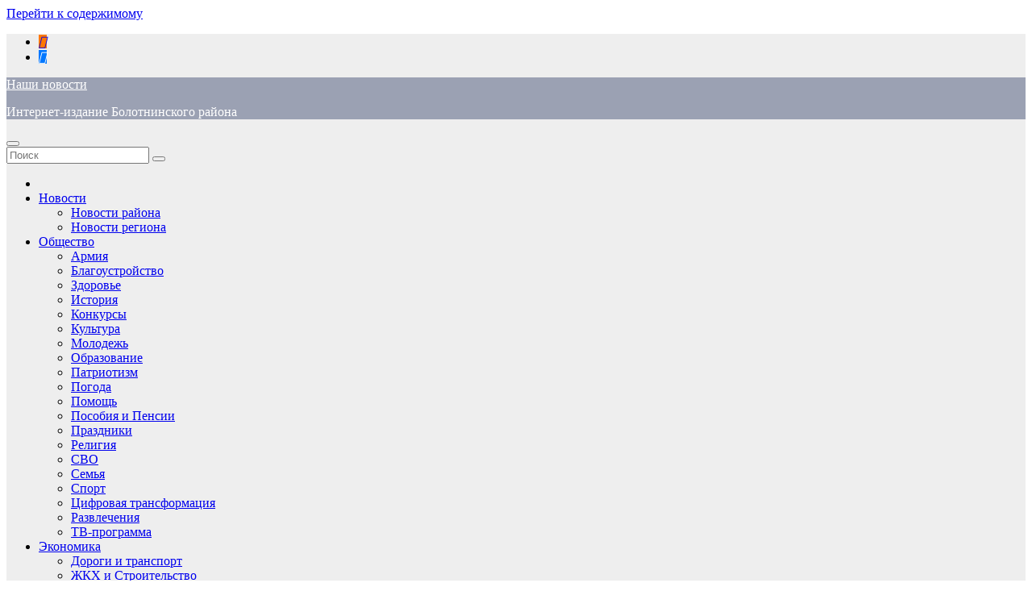

--- FILE ---
content_type: text/html; charset=UTF-8
request_url: https://zt54.ru/pbn-widjet/
body_size: 1983
content:
<html><title>Новости районных СМИ</title>
<meta name="keywords" content="новости, районы Новосибирской области, Новосибирская область фото, НСО" />
<meta name="description" content="Новости Новосибирской области" />
<head>
<style>
html {text-align: center; height: fit-content;}
.news-list__item img {width: 100%; object-fit: cover;  aspect-ratio: 16 / 9;}
.text_big {
    font-weight: bold;
    font-size: 7vw;
    line-height: 125%;
    margin-bottom: 25px;
}
.title_infopro {
    font-weight: bold;
    font-size: 7vw;
    line-height: 125%;
    font-family: 'Open Sans', serif;
    margin-bottom: 25px;
    letter-spacing: 0.5px;
    color: #2E6F6F;
}
.title_gorsite {
    font-weight: bold;
    font-size: 7vw;
    line-height: 125%;
    font-family: 'Roboto', sans-serif;
    text-align: left;
}
.news-list {
    list-style-type: none;
    padding: 0;
}
.news-list__item:not(:last-child) {
    border-bottom: 1px solid #DCDCDC;
    padding-bottom: 15px;
}
.news-list__item {
    margin-bottom: 24px;
}
ul li {
    list-style-type: none;
}
.link {
    display: inline-block;
    max-width: 100%;
    /*font-size: 4.5vw;*/
    font-size: 1rem;
    text-align: left;
    font-weight: 600;
    text-decoration: none;
    color: #000;
    padding-top: 8px;
    font-family: -apple-system, BlinkMacSystemFont, "Segoe UI", Roboto, Oxygen-Sans, Ubuntu, Cantarell, "Helvetica Neue", sans-serif;
}
</style>
<script>
function resizze() {
  var height = document.getElementsByTagName("html")[0].scrollHeight;
  window.parent.postMessage(["setHeight", height], "*"); 
}
window.addEventListener('message', function(e) {
  var title = document.getElementById('widjet_title');
  var eventName = e.data[0];
  var data = e.data[1];
  switch(eventName) {
    case 'changeClass':
	title.className=data;
      break;
  }
}, false);
</script>
</head>
<body onLoad="resizze();">
  <div class='text_big' id='widjet_title'>
    Новости районных СМИ  </div>
  <ul class='news-list'>
    <li class='news-list__item'>
    <a style="display: block;" href='https://berdsk-bn.ru/v-berdske-vstretilis-veterany-svo-i-uchastniki-programmy-geroi-novosibiri/' target='_blank'><img src='https://vn.ru/upload/iblock/1ff/342q7iqnsfk7vd0lomz2nraxoyv8v0u2.jpg' alt='В Бердске встретились ветераны СВО и участники программы &#8220;Герои НовоСибири&#8221;'></a>
    <a class="link" href='https://berdsk-bn.ru/v-berdske-vstretilis-veterany-svo-i-uchastniki-programmy-geroi-novosibiri/' target='_blank'>В Бердске встретились ветераны СВО и участники программы &#8220;Герои НовоСибири&#8221;</a>
  </li>
    <li class='news-list__item'>
    <a style="display: block;" href='https://infopro54.ru/news/bolshegruzam-zapretyat-vezd-v-centr-novosibirska-s-2-fevralya/' target='_blank'><img src='https://vn.ru/upload/iblock/b0e/dk0vovqdfox7719nfj887izn8tmxts8v.jpg' alt='Большегрузам запретят въезд в центр Новосибирска с 2 февраля'></a>
    <a class="link" href='https://infopro54.ru/news/bolshegruzam-zapretyat-vezd-v-centr-novosibirska-s-2-fevralya/' target='_blank'>Большегрузам запретят въезд в центр Новосибирска с 2 февраля</a>
  </li>
    <li class='news-list__item'>
    <a style="display: block;" href='https://iskitim-gazeta.ru/festival-gto-proshel-v-iskitimskom-rajone/' target='_blank'><img src='https://vn.ru/upload/iblock/e9f/wvbnl4a9f79wfk1ruedlsp6x7zsy35nd.jpg' alt='Фестиваль ГТО прошел в Искитимском районе'></a>
    <a class="link" href='https://iskitim-gazeta.ru/festival-gto-proshel-v-iskitimskom-rajone/' target='_blank'>Фестиваль ГТО прошел в Искитимском районе</a>
  </li>
  </ul>
<!--LiveInternet counter--><script>
new Image().src = "https://counter.yadro.ru/hit?r"+
escape(document.referrer)+((typeof(screen)=="undefined")?"":
";s"+screen.width+"*"+screen.height+"*"+(screen.colorDepth?
screen.colorDepth:screen.pixelDepth))+";u"+escape(document.URL)+
";h"+escape(document.title.substring(0,150))+
";"+Math.random();</script><!--/LiveInternet-->
<!-- Yandex.Metrika counter -->
<script type="text/javascript" >
   (function(m,e,t,r,i,k,a){m[i]=m[i]||function(){(m[i].a=m[i].a||[]).push(arguments)};
   m[i].l=1*new Date();
   for (var j = 0; j < document.scripts.length; j++) {if (document.scripts[j].src === r) { return; }}
   k=e.createElement(t),a=e.getElementsByTagName(t)[0],k.async=1,k.src=r,a.parentNode.insertBefore(k,a)})
   (window, document, "script", "https://mc.yandex.ru/metrika/tag.js", "ym");

   ym(69548428, "init", {
        clickmap:true,
        trackLinks:true,
        accurateTrackBounce:true,
        webvisor:true
   });
</script>
<noscript><div><img src="https://mc.yandex.ru/watch/69548428" style="position:absolute; left:-9999px;" alt="" /></div></noscript>
<!-- /Yandex.Metrika counter -->
</body>
</html>